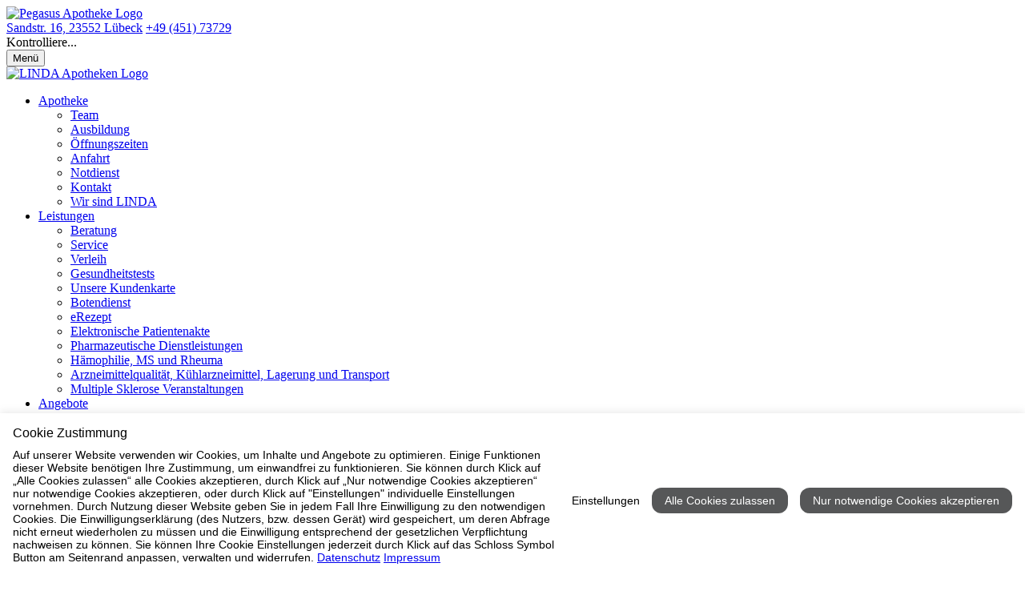

--- FILE ---
content_type: text/html; charset=utf-8
request_url: https://www.pegasus-apotheke-luebeck.de/leistungen/verleih/?CSS=1
body_size: 5060
content:
<!DOCTYPE html>
<html dir="ltr" lang="de">
<head>

<meta charset="utf-8">
<!-- 
	b-cf.de

	This website is powered by TYPO3 - inspiring people to share!
	TYPO3 is a free open source Content Management Framework initially created by Kasper Skaarhoj and licensed under GNU/GPL.
	TYPO3 is copyright 1998-2012 of Kasper Skaarhoj. Extensions are copyright of their respective owners.
	Information and contribution at http://typo3.org/
-->

<base href="https://www.pegasus-apotheke-luebeck.de">


<meta name="generator" content="TYPO3 4.7 CMS">
<meta name="description" content="Pegasus Apotheke in 23552 Lübeck - Ihr Gesundheitsdienstleister in Lübeck">
<meta name="author" content="b-cf.de">
<meta name="keywords" content="Pegasus Apotheke, Apotheke Lübeck, Apotheke 23552, Pegasus Apotheke Lübeck">
<meta name="robots" content="INDEX, FOLLOW">

<link rel="stylesheet" type="text/css" href="/typo3temp/stylesheet_b4ac184068.css?1442268000" media="all">
<link rel="stylesheet" type="text/css" href="https://www.apotool.kiosk.vision/api/4400819/template/css" media="all">



<script src="https://www.apotool.kiosk.vision/assets/vendor/jquery/jquery-3.6.1.min.js" type="text/javascript"></script>

<script src="/typo3temp/javascript_26e79dba8d.js?1380146400" type="text/javascript"></script>


<title>Verleih&nbsp;-&nbsp;Pegasus Apotheke in 23552 Lübeck</title>        <script>
        document.addEventListener('DOMContentLoaded', function() {
            
            const menuItems = document.querySelectorAll('.menu-item');
            menuItems.forEach(function(item) {
                const subMenu = item.querySelector('.sub-menu');
                const link = item.querySelector('.nav-link');
                
                if (subMenu && link) {
                    item.classList.add('has-dropdown');
                    link.classList.add('dropdown-toggle');
                    link.setAttribute('aria-expanded', 'false');
                    link.setAttribute('aria-haspopup', 'true');
                    
                    if (!link.querySelector('.dropdown-icon')) {
                        const icon = document.createElement('span');
                        icon.className = 'dropdown-icon';
                        icon.setAttribute('aria-hidden', 'true');
                        icon.innerHTML = ' <i class="icon-down-chevron" aria-hidden="true"></i>';
                        link.appendChild(icon);
                    }
                }
            });
            
            const dropdownToggles = document.querySelectorAll('.dropdown-toggle');
            
            dropdownToggles.forEach(function(toggle) {
                const parentLi = toggle.closest('.has-dropdown');

                // FOCUS ile aç
                toggle.addEventListener('focus', function() {
                    if (parentLi) {
                        parentLi.classList.add('open');
                        toggle.setAttribute('aria-expanded', 'true');
                    }
                });

                // BLUR ile kapat
                toggle.addEventListener('blur', function() {
                    setTimeout(function () {
                        if (!parentLi.contains(document.activeElement)) {
                            parentLi.classList.remove('open');
                            toggle.setAttribute('aria-expanded', 'false');
                        }
                    }, 100); // kısa gecikme ile odak başka yere geçince kapansın
                });
            });
            
            const subMenuLinks = document.querySelectorAll('.sub-nav-link');
            subMenuLinks.forEach(function(link) {
                link.setAttribute('tabindex', '0');
                
                link.addEventListener('keydown', function(e) {
                    const parentDropdown = this.closest('.has-dropdown');
                    const allSubLinks = parentDropdown.querySelectorAll('.sub-nav-link');
                    const currentIndex = Array.from(allSubLinks).indexOf(this);
                    
                    if (e.key === 'ArrowUp') {
                        e.preventDefault();
                        if (currentIndex > 0) {
                            allSubLinks[currentIndex - 1].focus();
                        } else {
                            const parentToggle = parentDropdown.querySelector('.dropdown-toggle');
                            if (parentToggle) {
                                parentToggle.focus();
                            }
                        }
                    } else if (e.key === 'ArrowDown') {
                        e.preventDefault();
                        if (currentIndex < allSubLinks.length - 1) {
                            allSubLinks[currentIndex + 1].focus();
                        }
                    } else if (e.key === 'Escape') {
                        e.preventDefault();
                        const parentToggle = parentDropdown.querySelector('.dropdown-toggle');
                        parentDropdown.classList.remove('open');
                        if (parentToggle) {
                            parentToggle.setAttribute('aria-expanded', 'false');
                            parentToggle.focus();
                            isFirstClick = true;
                        }
                    }
                });
                
                link.addEventListener('focus', function() {
                    const parentDropdown = this.closest('.has-dropdown');
                    if (parentDropdown) {
                        parentDropdown.classList.add('open');
                        const parentToggle = parentDropdown.querySelector('.dropdown-toggle');
                        if (parentToggle) {
                            parentToggle.setAttribute('aria-expanded', 'true');
                        }
                    }
                });
            });
            
            const allSubMenuLinks = document.querySelectorAll('.sub-nav-link');
            allSubMenuLinks.forEach(function(link) {
                link.setAttribute('tabindex', '0');
            });
            
            document.addEventListener('focusin', function(e) {
                const openDropdowns = document.querySelectorAll('.has-dropdown.open');
                openDropdowns.forEach(function(dropdown) {
                    if (!dropdown.contains(e.target)) {
                        dropdown.classList.remove('open');
                        const toggle = dropdown.querySelector('.dropdown-toggle');
                        if (toggle) {
                            toggle.setAttribute('aria-expanded', 'false');
                            isFirstClick = true;
                        }
                    }
                });
            });
            
            document.addEventListener('click', function(e) {
                if (!e.target.closest('.has-dropdown')) {
                    document.querySelectorAll('.has-dropdown.open').forEach(function(item) {
                        item.classList.remove('open');
                        const toggle = item.querySelector('.dropdown-toggle');
                        if (toggle) {
                            toggle.setAttribute('aria-expanded', 'false');
                            isFirstClick = true;
                        }
                    });
                }
            });
            
            const mobileToggle = document.querySelector('.mobile-menu-toggle');
            if (mobileToggle) {
                mobileToggle.addEventListener('click', function() {
                    const expanded = this.getAttribute('aria-expanded') === 'true';
                    this.setAttribute('aria-expanded', !expanded);
                    document.body.classList.toggle('mobile-menu-open');
                    
                    const navigation = document.querySelector('.navbar-bottom');
                    if (navigation) {
                        navigation.classList.toggle('mobile-open');
                    }
                });
            }
        });
        </script>
		<link rel="apple-touch-icon" sizes="57x57" href="https://www.apotool.kiosk.vision/assets/favico/apple-icon-57x57.png">
		<link rel="apple-touch-icon" sizes="60x60" href="https://www.apotool.kiosk.vision/assets/favico/apple-icon-60x60.png">
		<link rel="apple-touch-icon" sizes="72x72" href="https://www.apotool.kiosk.vision/assets/favico/apple-icon-72x72.png">
		<link rel="apple-touch-icon" sizes="76x76" href="https://www.apotool.kiosk.vision/assets/favico/apple-icon-76x76.png">
		<link rel="apple-touch-icon" sizes="114x114" href="https://www.apotool.kiosk.vision/assets/favico/apple-icon-114x114.png">
		<link rel="apple-touch-icon" sizes="120x120" href="https://www.apotool.kiosk.vision/assets/favico/apple-icon-120x120.png">
		<link rel="apple-touch-icon" sizes="144x144" href="https://www.apotool.kiosk.vision/assets/favico/apple-icon-144x144.png">
		<link rel="apple-touch-icon" sizes="152x152" href="https://www.apotool.kiosk.vision/assets/favico/apple-icon-152x152.png">
		<link rel="apple-touch-icon" sizes="180x180" href="https://www.apotool.kiosk.vision/assets/favico/apple-icon-180x180.png">
		<link rel="icon" type="image/png" sizes="192x192"  href="https://www.apotool.kiosk.vision/assets/favico/android-icon-192x192.png">
		<link rel="icon" type="image/png" sizes="32x32" href="https://www.apotool.kiosk.vision/assets/favico/favicon-32x32.png">
		<link rel="icon" type="image/png" sizes="96x96" href="https://www.apotool.kiosk.vision/assets/favico/favicon-96x96.png">
		<link rel="icon" type="image/png" sizes="16x16" href="https://www.apotool.kiosk.vision/assets/favico/favicon-16x16.png">
		<meta name="msapplication-TileColor" content="#ffffff">
		<meta name="msapplication-TileImage" content="https://www.apotool.kiosk.vision/assets/favico/ms-icon-144x144.png">
		<meta name="theme-color" content="#ffffff"><meta name="viewport" content="width=device-width, initial-scale=1.0" /><script id="cookietrust" src="https://cookietrust.eu/script/a6ee4de20e7d4d91f9a8ed2e71d6020a.js"></script>
</head>
<body class="page92 parent80 layout0 belayout0">

<header>
    <div class="navbar-top">
        <div class="container-xxl">
            <div class="tx-fetchurl-pi1">
		<div class="navbar-main-container">
<div class="logo"><a aria-label="Link zur Startseite der Pegasus Apotheke" class="logo-link" href="https://www.pegasus-apotheke-luebeck.de/index.php?id=1" alt="Pegasus Apotheke Logo" ><img alt="Pegasus Apotheke Logo" src="https://www.apotool.kiosk.vision/files/images/4400819/logo1.png" /></a></div>

<div class="navbar-info"><a class="navbar-info-item" href="https://www.pegasus-apotheke-luebeck.de/apotheke/kontakt"><i aria-hidden="true" class="icon-location"></i><span>Sandstr. 16, 23552 Lübeck</span></a> <a class="navbar-info-item" href="tel:+49 (451) 73729"><i aria-hidden="true" class="icon-phone"></i><span>+49 (451) 73729</span></a>

<div class="opening-hours-dropdown">
<div aria-controls="opening-hours-content" aria-expanded="false" class="opening-hours-toggle" onclick="toggleHours(this)" onkeydown="if(event.key==='Enter'||event.key===' '){ toggleHours(this); }" role="button" tabindex="0"><i aria-hidden="true" class="icon-time"></i> <span id="current-status">Kontrolliere...</span> <span aria-hidden="true" class="chevron"></span></div>

<div class="opening-hours-content" hidden="" id="opening-hours-content">
<dl class="opening-hours-list" id="opening-hours-list">
</dl>

<div class="mt-3 w-100" id="notdienst-link" style="display: none;"><a class="btn btn-red" href="https://www.pegasus-apotheke-luebeck.de/apotheke/notdienst">Zum Notdienstkalender</a></div>
</div>
</div>
<button aria-controls="main-navigation" aria-expanded="false" aria-label="Menü öffnen/schließen" class="mobile-menu-toggle"><span aria-hidden="true" class="hamburger-icon"><span></span><span></span><span></span></span><span class="menu-text">Men&uuml;</span></button>

<div class="linda-logo"><a aria-label="LINDA Apotheken Logo - Link zur Homepage." class="linda-logo-link" href="https://www.linda.de/?mtm_campaign=apo-hp&amp;mtm_kwd=linda-logo-header" target="_blank"><img alt="LINDA Apotheken Logo" src="https://www.apotool.kiosk.vision/files/images/linda.png" /></a></div>
</div>
</div>

	</div>
	
        </div>
    </div>
    <div class="sidebar-overlay" onclick="closeSidebar()"></div>
    <nav class="navbar-bottom" id="mainNavbar">
        <div class="sidebar-header" style="display: none;">
            <h5 class="mb-0">Menü</h5>
            <button class="sidebar-close" onclick="closeSidebar()" aria-label="Seitenmenü schließen">
                <i class="icon-close" aria-hidden="true"></i>
            </button>
        </div>
        <div class="container-xxl">
            <div id="nav" class="menu">
                <nav class="main-navigation" role="navigation" aria-label="Hauptmenü"><ul class="nav-menu" role="menubar"><li class="menu-item" role="none"><a href="/apotheke/?CSS=1"  class="nav-link" role="menuitem">Apotheke</a><ul class="sub-menu dropdown-menu" role="menu" aria-label="Untermenü"><li class="sub-menu-item" role="none"><a href="/apotheke/team/?CSS=1" onfocus="blurLink(this);"  class="sub-nav-link" role="menuitem" tabindex="-1">Team</a></li><li class="sub-menu-item" role="none"><a href="/apotheke/ausbildung/?CSS=1" onfocus="blurLink(this);"  class="sub-nav-link" role="menuitem" tabindex="-1">Ausbildung</a></li><li class="sub-menu-item" role="none"><a href="/apotheke/oeffnungszeiten/?CSS=1" onfocus="blurLink(this);"  class="sub-nav-link" role="menuitem" tabindex="-1">Öffnungszeiten</a></li><li class="sub-menu-item" role="none"><a href="/apotheke/anfahrt/?CSS=1" onfocus="blurLink(this);"  class="sub-nav-link" role="menuitem" tabindex="-1">Anfahrt</a></li><li class="sub-menu-item" role="none"><a href="/apotheke/notdienst/?CSS=1" onfocus="blurLink(this);"  class="sub-nav-link" role="menuitem" tabindex="-1">Notdienst</a></li><li class="sub-menu-item" role="none"><a href="/apotheke/kontakt/?CSS=1" onfocus="blurLink(this);"  class="sub-nav-link" role="menuitem" tabindex="-1">Kontakt</a></li><li class="sub-menu-item" role="none"><a href="/apotheke/wir-sind-linda/?CSS=1" onfocus="blurLink(this);"  class="sub-nav-link" role="menuitem" tabindex="-1">Wir sind LINDA</a></li></ul></li><li class="menu-item" role="none"><a href="/leistungen/?CSS=1"  class="nav-link" role="menuitem">Leistungen</a><ul class="sub-menu dropdown-menu" role="menu" aria-label="Untermenü"><li class="sub-menu-item" role="none"><a href="/leistungen/beratung/?CSS=1" onfocus="blurLink(this);"  class="sub-nav-link" role="menuitem" tabindex="-1">Beratung</a></li><li class="sub-menu-item" role="none"><a href="/leistungen/service/?CSS=1" onfocus="blurLink(this);"  class="sub-nav-link" role="menuitem" tabindex="-1">Service</a></li><li class="sub-menu-item" role="none"><a href="/leistungen/verleih/?CSS=1" onfocus="blurLink(this);"  class="sub-nav-link" role="menuitem" tabindex="-1">Verleih</a></li><li class="sub-menu-item" role="none"><a href="/leistungen/gesundheitstests/?CSS=1" onfocus="blurLink(this);"  class="sub-nav-link" role="menuitem" tabindex="-1">Gesundheitstests</a></li><li class="sub-menu-item" role="none"><a href="/leistungen/unsere-kundenkarte/?CSS=1" onfocus="blurLink(this);"  class="sub-nav-link" role="menuitem" tabindex="-1">Unsere Kundenkarte</a></li><li class="sub-menu-item" role="none"><a href="/leistungen/botendienst/?CSS=1" onfocus="blurLink(this);"  class="sub-nav-link" role="menuitem" tabindex="-1">Botendienst</a></li><li class="sub-menu-item" role="none"><a href="/leistungen/erezept/?CSS=1" target="_blank" onfocus="blurLink(this);"  class="sub-nav-link" role="menuitem" tabindex="-1">eRezept</a></li><li class="sub-menu-item" role="none"><a href="/leistungen/elektronische-patientenakte/?CSS=1" onfocus="blurLink(this);"  class="sub-nav-link" role="menuitem" tabindex="-1">Elektronische Patientenakte</a></li><li class="sub-menu-item" role="none"><a href="/leistungen/pharmazeutische-dienstleistungen/?CSS=1" onfocus="blurLink(this);"  class="sub-nav-link" role="menuitem" tabindex="-1">Pharmazeutische Dienstleistungen</a></li><li class="sub-menu-item" role="none"><a href="/leistungen/haemophilie-ms-und-rheuma/?CSS=1" onfocus="blurLink(this);"  class="sub-nav-link" role="menuitem" tabindex="-1">Hämophilie, MS und Rheuma</a></li><li class="sub-menu-item" role="none"><a href="/leistungen/arzneimittelqualitaet-kuehlarzneimittel-lagerung-und-transport/?CSS=1" onfocus="blurLink(this);"  class="sub-nav-link" role="menuitem" tabindex="-1">Arzneimittelqualität, Kühlarzneimittel, Lagerung und Transport</a></li><li class="sub-menu-item" role="none"><a href="/leistungen/multiple-sklerose-veranstaltungen/?CSS=1" onfocus="blurLink(this);"  class="sub-nav-link" role="menuitem" tabindex="-1">Multiple Sklerose Veranstaltungen</a></li></ul></li><li class="menu-item" role="none"><a href="/angebote/?CSS=1"  class="nav-link" role="menuitem">Angebote</a><ul class="sub-menu dropdown-menu" role="menu" aria-label="Untermenü"><li class="sub-menu-item" role="none"><a href="/angebote/produkt-des-monats/?CSS=1" onfocus="blurLink(this);"  class="sub-nav-link" role="menuitem" tabindex="-1">Produkt des Monats</a></li><li class="sub-menu-item" role="none"><a href="/angebote/linda-gewinnspiel/?CSS=1" target="_blank" onfocus="blurLink(this);"  class="sub-nav-link" role="menuitem" tabindex="-1">LINDA Gewinnspiel</a></li><li class="sub-menu-item" role="none"><a href="/angebote/linda-aktion/?CSS=1" onfocus="blurLink(this);"  class="sub-nav-link" role="menuitem" tabindex="-1">LINDA Aktion</a></li><li class="sub-menu-item" role="none"><a href="/angebote/gesundheitsthemen/?CSS=1" target="_blank" onfocus="blurLink(this);"  class="sub-nav-link" role="menuitem" tabindex="-1">Gesundheitsthemen</a></li><li class="sub-menu-item" role="none"><a href="/angebote/linda-coupons/?CSS=1" target="_blank" onfocus="blurLink(this);"  class="sub-nav-link" role="menuitem" tabindex="-1">LINDA Coupons</a></li><li class="sub-menu-item" role="none"><a href="/angebote/lindani-coupons/?CSS=1" target="_blank" onfocus="blurLink(this);"  class="sub-nav-link" role="menuitem" tabindex="-1">LINDANI Coupons</a></li><li class="sub-menu-item" role="none"><a href="/angebote/linda-medien/?CSS=1" onfocus="blurLink(this);"  class="sub-nav-link" role="menuitem" tabindex="-1">LINDA Medien</a></li><li class="sub-menu-item" role="none"><a href="/angebote/gesundheitstelefon/?CSS=1" target="_blank" onfocus="blurLink(this);"  class="sub-nav-link" role="menuitem" tabindex="-1">Gesundheitstelefon</a></li></ul></li><li class="menu-item" role="none"><a href="/vorbestellung/?CSS=1"  class="nav-link" role="menuitem">Medikamente vorbestellen</a></li></ul></nav>
            </div>
        </div>
    </nav>
</header>
<div class="container-xxl">
	<div id="main" class="wrapper">
		<div class="tx-fetchurl-pi1">
		 <h1>Verleih</h1> <div class="content-text">
<p>Bei uns k&ouml;nnen Sie Ger&auml;te ausleihen, die f&uuml;r Sie unverzichtbar, aber teuer in der Anschaffung sind. Sprechen Sie uns an, wir beraten Sie gern.</p>
</div><div class="accordion" id="accordion"><div class="accordion-item">
                                                    <h2 class="accordion-header">
                                                      <button class="accordion-button collapsed" type="button" data-bs-toggle="collapse" data-bs-target="#collapse1" aria-expanded="false" aria-controls="collapse1">
                                                        Babywaagen
                                                      </button>
                                                    </h2>
                                                    <div id="collapse1" class="accordion-collapse collapse" data-bs-parent="#accordion">
                                                      <div class="accordion-body">
                                                        In den ersten Lebensmonaten ist es wichtig, das Gewicht des Neugeborenen zu kontrollieren. Wir verleihen Ihnen gerne - gegen eine geringe Geb&uuml;hr - (elektrische) Babywaagen. Besonders stillende M&uuml;tter k&ouml;nnen mit Hilfe der Babywaage &uuml;berpr&uuml;fen, ob ihr Nachwuchs gen&uuml;gend getrunken hat. Nat&uuml;rlich bieten wir Ihnen Babywaagen auch zum Kauf an.
                                                      </div>
                                                    </div>
                                                  </div><div class="accordion-item">
                                                    <h2 class="accordion-header">
                                                      <button class="accordion-button collapsed" type="button" data-bs-toggle="collapse" data-bs-target="#collapse2" aria-expanded="false" aria-controls="collapse2">
                                                        Elektrische Milchpumpen
                                                      </button>
                                                    </h2>
                                                    <div id="collapse2" class="accordion-collapse collapse" data-bs-parent="#accordion">
                                                      <div class="accordion-body">
                                                        Ein neuer Erdenb&uuml;rger ist da! Herzlichen Gl&uuml;ckwunsch zum Baby!<br />
Eines der sch&ouml;nsten Erlebnisse f&uuml;r Mutter und Kind ist das Stillen. Von Anfang an erlebt der S&auml;ugling durch den innigen Kontakt Liebe, W&auml;rme und Geborgenheit. Das Stillen bietet dem Baby die nat&uuml;rlichste und ges&uuml;ndeste Form der Ern&auml;hrung, da alle wichtigen N&auml;hr- und Schutzstoffe in der Muttermilch enthalten sind. Die Natur hat gut vorgesorgt, trotzdem treten gelegentlich Probleme beim Stillen auf, die jedoch kein Grund zur Sorge sein sollten. Milchpumpen sind bei den folgenden Schwierigkeiten ideale Hilfsmittel: Wenn Sie bei vollen Br&uuml;sten etwas Milch ausstreichen wollen und Ihnen das von Hand nur schwer gelingt, wenn empfindliche bzw. wunde Brustwarzen oder der Milchspendereflex vorbereitet werden sollen und wenn die Milchproduktion angeregt werden muss, falls das kindliche Saugen nicht ausreicht. Um gelegentlich etwas Milch aus der &uuml;bervollen Brust abzupumpen, reicht das von Hand betriebene Modell aus, das Sie bei uns kaufen k&ouml;nnen. Wenn Mutter und Kind einmal kr&auml;ftigere Unterst&uuml;tzung brauchen, bieten wir Ihnen Milchpumpen gegen Geb&uuml;hr zur Ausleihe an. Unsere elektrischen Intervallmilchpumpen sind die ideale Hilfe bei verminderter oder vermehrter Milchbildung, Milchstauungen, empfindlichen oder wunden Brustwarzen und kurzfristiger Trennung von Mutter und Kind. Sie sind ideal f&uuml;r die Anwendung im Krankenhaus, zu Hause, unterwegs oder am Arbeitsplatz. Der Saugrhythmus entspricht genau dem des Babys. Die regulierbare Saugst&auml;rke gew&auml;hrleistet zudem ein sanftes, wirkungsvolles Abpumpen der Muttermilch. Unsere Milchpumpen erf&uuml;llen h&ouml;chste Hygieneanspr&uuml;che. Teile, welche mit der Milch in Kontakt kommen, sind autoklavierbar, sp&uuml;lmaschinenfest und auskochbar. Eine Verordnung &uuml;ber die Verleihung der Pumpen bzw. des notwendigen Zubeh&ouml;rs ist m&ouml;glich. Bitte besprechen Sie diese M&ouml;glichkeit mit Ihrem behandelnden Arzt.<br />
&nbsp;
                                                      </div>
                                                    </div>
                                                  </div></div>
	</div>
	
	</div>
</div>
<div class="footer">
    <div class="container-xxl">
    	<div class="footer-inner">
    		<ul class="footer-nav"><li><a href="/seitenuebersicht/?CSS=1" onfocus="blurLink(this);"  class="footer-link">Seitenübersicht</a></li><li><a href="/apotheke/kontakt/?CSS=1" onfocus="blurLink(this);"  class="footer-link">Kontakt</a></li><li><a href="/impressum/?CSS=1" onfocus="blurLink(this);"  class="footer-link">Impressum</a></li><li><a href="/datenschutz/?CSS=1" onfocus="blurLink(this);"  class="footer-link">Datenschutz</a></li><li><a href="/barrierefreiheit/?CSS=1" onfocus="blurLink(this);"  class="footer-link">Barrierefreiheit</a></li></ul>
    		<div class="copyright">
    			© 2026 Pegasus Apotheke
    		</div>
    	</div>
    </div>
</div>
<div class="tx-fetchurl-pi1">
		
	</div>

<script src="https://www.apotool.kiosk.vision/api/4400819/template/js" type="text/javascript"></script>


</body>
</html>

--- FILE ---
content_type: text/javascript; charset=UTF-8
request_url: https://cookietrust.eu/script/a6ee4de20e7d4d91f9a8ed2e71d6020a.js
body_size: 14560
content:
var cookieTrust = {
    setCookie: function(name, value, days) {
        if (days) {
            var date = new Date();
            date.setTime(date.getTime() + (days * 24 * 60 * 60 * 1000));
            var expires = "; expires=" + date.toGMTString();
        } else var expires = "";
        var cliCookie = name + "=" + value + expires + "; path=/; SameSite=None; Secure";
        document.cookie = cliCookie;
    },
    unblock: function() {
        if (navigator.doNotTrack == 1) {
            return;
        }
        var ctconsent = (getCategoryCookie("ct_consent")) ? getCategoryCookie("ct_consent") : 'no';
        categoryScripts.forEach(function(item) {
            if (ctconsent == 'yes' && (getCategoryCookie("ct_" + item.name) == 'yes')) {
                Array.prototype.push.apply(ct_WHITELIST, item.list);
                Array.prototype.push.apply(patterns.whitelist, item.list);
            }
        });
        if (backupRemovedScripts.blacklisted && backupRemovedScripts.blacklisted.length < 1) {
            observer.disconnect();
        }
        observer.disconnect();
        let indexOffset = 0;
        _toConsumableArray(backupRemovedScripts.blacklisted).forEach(function(script, index) {
            if (script.src) {
                if (isOnWhitelist(script.src)) {
                    if (script.type == 'javascript/blocked') {
                        window.TYPE_ATTRIBUTE = 'text/javascript';
                        script.type = 'text/javascript';
                        const scriptNode = document.createElement('script');
                        scriptNode.src = script.src;
                        scriptNode.type = 'text/javascript';
                        document.head.appendChild(scriptNode);
                        backupRemovedScripts.blacklisted.splice(index - indexOffset, 1);
                        indexOffset++;
                    } else {
                        var frames = document.getElementsByClassName("wt-cli-iframe-placeholder");
                        for (var i = 0; i < frames.length; i++) {
                            if (script.src == frames.item(i).getAttribute('data-src')) {
                                if (isOnWhitelist(script.src)) {
                                    var iframe = document.createElement('iframe');
                                    var width = frames.item(i).offsetWidth;
                                    var height = frames.item(i).offsetHeight;
                                    iframe.src = script.src;
                                    iframe.width = width;
                                    iframe.height = height;
                                    frames.item(i).insertAdjacentHTML("beforebegin", iframe);
                                    frames.item(i).parentNode.removeChild(frames.item(i));
                                }
                            }
                        }
                    }
                }
            }
        });
    }
};

start();

function start() {
    };

function randomString(length) {
    var chars = '0123456789ABCDEFGHIJKLMNOPQRSTUVWXYZabcdefghiklmnopqrstuvwxyz'.split('');
    if (!length) {
        length = Math.floor(Math.random() * chars.length);
    }
    var str = '';
    for (var i = 0; i < length; i++) {
        str += chars[Math.floor(Math.random() * chars.length)];
    }
    return str;
}

var cliConfig = {
    "options": {
        "consentType": "explicit",
        "consentBarType": "standard",
        "showCategoryDirectly": false,
        "geoTarget": false,
        "template": {
            "detailType": "sticky",
            "css": ".ct-consent-bar,.ct-consent-bar *,.ct-consent-bar-trigger,.ct-consent-bar-trigger *,.ct-modal,.ct-modal *{box-sizing:border-box;  font-size:14px;}.ct-consent-bar :focus,.ct-consent-bar-trigger :focus,.ct-modal :focus{outline:0}.ct-consent-bar-trigger{position:fixed;right:30px;padding:2px 5px;cursor:pointer;animation:slide-up .4s ease;z-index:9997}.ct-consent-bar{font-family: -apple-system, BlinkMacSystemFont, 'Segoe UI', Roboto, Helvetica, Arial, sans-serif, 'Apple Color Emoji', 'Segoe UI Emoji', 'Segoe UI Symbol';position:fixed;z-index:9997;font-size:14px}.ct-consent-bar .ct-banner-title{margin-top:0;margin-bottom:12px;font-weight:500}.ct-consent-bar p{margin-bottom:0;margin-top:0}.ct-detail-wrapper{margin-top:15px}.ct-btn{cursor:pointer;display:inline-block;text-align:center;white-space:nowrap;vertical-align:middle;-webkit-user-select:none;-moz-user-select:none;-ms-user-select:none;user-select:none;border:1px solid transparent;transition:all .15s ease-in-out;margin:0;min-height:auto;font-weight:400}.ct-btn-custom-accept{font-weight:600;float:right}.ct-consent-bar .ct-btn{font-family: -apple-system, BlinkMacSystemFont, 'Segoe UI', Roboto, Helvetica, Arial, sans-serif, 'Apple Color Emoji', 'Segoe UI Emoji', 'Segoe UI Symbol'; margin-right:15px;border:1px solid;font-size:14px; border:none; margin-bottom: 15px;}.ct-btn-settings{background-color: transparent !important; color: #000000 !important; font-weight: 500; padding: 0 !important;}.ct-button-wrapper .ct-btn:last-child{margin-right:0}.ct-btn-readMore{cursor:pointer;text-decoration:underline;margin-left:3px}.ct-category-direct{display:-ms-flexbox;display:flex;-ms-flex-wrap:wrap;flex-wrap:wrap;padding-top:15px;margin-top:15px;border-top:1px solid #d4d8df}.ct-category-direct .ct-btn-custom-accept{margin:0 0 0 auto}.ct-category-direct-item{display:-ms-flexbox;display:flex;-webkit-box-align:center;-ms-flex-align:center;align-items:center;margin-right:32px;margin-bottom:15px}.ct-category-direct-item:last-child{margin-right:0}.ct-category-direct-item .ct-switch{margin-left:0}.ct-category-direct-item .ct-category-direct-name{margin-left:10px;font-weight:600}.ct-category-direct+.ct-detail-wrapper{margin-top:10px}.ct-container-fluid{padding-right:15px;padding-left:15px;margin-right:auto;margin-left:auto}.ct-row{display:-ms-flexbox;display:flex;-ms-flex-wrap:wrap;flex-wrap:wrap;margin-right:-15px;margin-left:-15px}.ct-align-items-stretch{-ms-flex-align:stretch;align-items:stretch}.ct-d-flex{display:-ms-flexbox;display:flex}.ct-px-0{padding-left:0;padding-right:0}.ct-table-wrapper{width:100%;max-width:100%;overflow:auto}.ct-cookie-audit-table{border-collapse:collapse;width:100%;margin-top:10px}.ct-cookie-audit-table th{background-color:#efefef;border:1px solid #cbced6}.ct-cookie-audit-table td{border:1px solid #d5d8df}.ct-cookie-audit-table td,.ct-cookie-audit-table th{text-align:left;padding:10px;color:#000;word-break:normal}.ct-consent-bar{padding:15px;width:100%;box-shadow:0 -1px 10px 0 rgba(172,171,171,.3)}.ct-consent-title{margin-top:0;margin-bottom:10px;font-size:16px;font-weight:500;}.ct-content-wrapper{display:-webkit-box;display:-moz-box;display:-ms-flexbox;display:-webkit-flex;display:flex;justify-content:space-between;-webkit-box-align:center;-moz-box-align:center;-ms-flex-align:center;-webkit-align-items:center;align-items:center}.ct-consent-bar p{font-weight:400}.ct-bar-text a,.ct-bar-text a:hover{font-family: -apple-system, BlinkMacSystemFont, 'Segoe UI', Roboto, Helvetica, Arial, sans-serif, 'Apple Color Emoji', 'Segoe UI Emoji', 'Segoe UI Symbol';font-size:14px;font-weight:500}.ct-button-wrapper{margin-left:20px;display:-webkit-box;display:-moz-box;display:-ms-flexbox;display:-webkit-flex;display:flex;-webkit-box-align:center;-moz-box-align:center;-ms-flex-align:center;-webkit-align-items:center;align-items:center;flex-wrap:nowrap}@media (max-width:991px){.ct-button-wrapper,.ct-consent-bar,.ct-consent-bar p,.ct-content-wrapper{display:block}.ct-button-wrapper{margin-left:0;margin-top:20px}}.ct-btn{font-weight:500;padding:.5rem 1rem}@media (min-width:992px){.ct-consent-bar .ct-btn-reject{margin-right:85px}}.ct-col-4{-ms-flex:0 0 33.333333%;flex:0 0 33.333333%;max-width:33.333333%}.ct-col-8{-ms-flex:0 0 66.666667%;flex:0 0 66.666667%;max-width:66.666667%}.ct-btn-readMore{cursor:pointer;text-decoration:underline;margin-left:3px}.ct-modal-open{overflow:hidden}.ct-modal-open .ct-modal{overflow-x:hidden;overflow-y:auto}.ct-modal.ct-fade .ct-modal-dialog{transition:-webkit-transform .3s ease-out;transition:transform .3s ease-out;transition:transform .3s ease-out,-webkit-transform .3s ease-out;-webkit-transform:translate(0,-25%);transform:translate(0,-25%)}.ct-modal.ct-show .ct-modal-dialog{-webkit-transform:translate(0,0);transform:translate(0,0)}.ct-modal-backdrop{position:fixed;top:0;right:0;bottom:0;left:0;z-index:9998;background-color:rgba(10,10,10,.22);display:none}.ct-modal-backdrop.ct-fade{opacity:0}.ct-modal-backdrop.ct-show{opacity:1;display:block}.ct-modal{position:fixed;top:0;right:0;bottom:0;left:0;z-index:99999;display:none;overflow:hidden;outline:0;min-height:calc(100% - (.5rem * 2))}.ct-modal.ct-show{display:-ms-flexbox;display:flex;-ms-flex-align:center;align-items:center}.ct-modal a{text-decoration:none}.ct-modal .ct-modal-dialog{position:relative;max-width:calc(100% - 16px);width:calc(100% - 16px);margin:.5rem;pointer-events:none;font-weight:400;color:#212529;text-align:left;display:-ms-flexbox;display:flex;-ms-flex-align:center;align-items:center;box-shadow:0 10px 20px 0 rgba(0,0,0,.17);-webkit-box-shadow:0 10px 20px 0 rgba(0,0,0,.17)}@media (min-width:576px){.ct-modal .ct-modal-dialog{max-width:500px;width:500px;margin:1.75rem auto}.ct-modal{min-height:calc(100% - (1.75rem * 2))}}@media (min-width:992px){.ct-modal .ct-modal-dialog{max-width:900px;width:900px}}.ct-modal-content{display:-ms-flexbox;display:flex;-ms-flex-direction:column;flex-direction:column;width:100%;pointer-events:auto;background-clip:padding-box;border:0;overflow:hidden;outline:0;margin:30px}.ct-modal .ct-row{margin:0 -15px}.ct-modal .ct-modal-close{z-index:1;padding:0;background-color:transparent;border:0;-webkit-appearance:none;color:#9a9a9a;cursor:pointer;min-height:auto;position:absolute;top:12px;right:20px}.ct-modal .ct-close:focus{outline:0}.ct-switch-wrapper{margin-top:30px;padding-top:22px;border-top:1px solid #f3f4f8;display:-ms-flexbox;display:flex;align-items:center;-webkit-align-items:center;justify-content:space-between;height:90px}.ct-switch{position:relative;min-height:13px;padding-left:25px;margin-left:10px;margin-bottom:0;display:inline-block}.ct-switch input[type=checkbox]{display:none!important}.ct-switch .ct-slider{background-color:#e3e1e8;height:13px;width:25px;bottom:0;cursor:pointer;left:0;position:absolute;right:0;transition:.4s}.ct-switch .ct-slider:before{background-color:#fff;bottom:2px;content:'';height:9px;left:2px;position:absolute;transition:.4s;width:9px}.ct-switch input:checked+.ct-slider{background-color:#09b439}.ct-switch input:disabled+.ct-slider{cursor:initial}.ct-switch input:checked+.ct-slider:before{transform:translateX(12px)}@media (max-width:767px){.ct-tab-content{padding-left:15px}}.ct-fade{transition:opacity .15s linear}.ct-tab{border-radius:6px;border:1px solid #efefef;display:-ms-flexbox;display:flex;overflow:hidden}.ct-tab-menu{flex:0 0 25%;max-width:25%}@media (max-width:991px){.ct-tab-menu{flex:0 0 40%;max-width:40%}}.ct-tab-content{flex:0 0 75%;max-width:75%;background:0 0;padding:0 20px 0}@media (max-width:991px){.ct-tab-content{flex:0 0 60%;max-width:60%}}@media (max-width:767px){.ct-tab-content{padding:15px}}.ct-tab-content .sr-only{position: absolute;width: 1px;height: 1px;padding: 0;margin: -1px;overflow: hidden;clip: rect(0, 0, 0, 0);white-space: nowrap;border:0;}.ct-switch-label {display: none;margin-right: 8px;font-weight: normal;cursor: pointer;}.ct-switch-label.visually-hidden {position: absolute;width: 1px;height: 1px;padding: 0;margin: -1px;overflow: hidden;clip: rect(0, 0, 0, 0);white-space: nowrap;border: 0;}.ct-tab-content .ct-tab-content-item{width:100%}.ct-tab-content .ct-tab-content-item:not(.ct-tab-content-active){display:none}.ct-fade{transition:opacity .15s linear}.ct-tab-item{padding:.5rem 1.5rem;cursor:pointer;font-weight:400;border-bottom:1px solid;overflow:hidden;text-overflow:ellipsis;white-space:nowrap}@media (max-width:767px){.ct-tab-item{padding:.75rem .75rem}}.ct-tab-item-active{cursor:initial;border-right:0}.ct-tab-content .ct-tab-desc{height:210px;max-height:210px;overflow-y:auto;overflow-x:hidden;-webkit-overflow-scrolling:touch;padding:15px 0}.ct-tab-title{margin-top:0;margin-bottom:11px;font-weight:700;display:flex;align-items:center}.ct-modal .ct-powered-link{background:#efefef;padding:13px 32px;color:#a1a1a1;font-weight:500}.ct-modal .ct-powered-link a{font-weight:700;color:#a1a1a1}.p10{padding:10px;height:212px;max-height:212px;overflow-y:auto;overflow-x:hidden;-webkit-overflow-scrolling:touch;border:1px solid #efefef;border-radius:6px}.tab-menu{margin-bottom:1rem;border-bottom:1px solid #efefef;display:-ms-flexbox;display:flex;-ms-flex-wrap:wrap;flex-wrap:wrap;padding-left:0;margin-bottom:0;list-style:none}.tab-menu li{border:1px solid transparent;border-top-left-radius:6px;border-top-right-radius:6px;padding:8px 15px;margin-bottom:-1px;font-weight:500}.tab-menu li.tab-menu-item-active{color:#495057;background-color:#fff;border-color:#efefef #efefef #fff}.tab-content{display:none;padding:15px}.tab-menu-content-active{display:block}.accept-button{display:inline-block;text-align:right}.poweredby{float:left;display:flex;align-items:center;}#ct-footer{margin:10px 0}.ct-btn-privacy{margin-top:15px; padding: 0;}.ct-modal-close{font-weight:700}.ctt-tab-menu{margin-bottom:1rem;border-bottom:1px solid #efefef;display:-ms-flexbox;display:flex;-ms-flex-wrap:wrap;flex-wrap:wrap;padding-left:0;margin-bottom:0;list-style:none}.ctt-tab-menu li{border:1px solid transparent;border-top-left-radius:6px;border-top-right-radius:6px;padding:8px 15px;margin-bottom:-1px;font-weight:500;margin-left:0}.ctt-tab-menu li.ctt-tab-menu-item-active{color:#495057;background-color:#fff;border-color:#efefef #efefef #fff}.ctt-tab-content{display:none;padding:15px}.ctt-tab-menu-content-active{display:block}.ct-consent-bar .ct-consent-bar-close{z-index:1;padding:0;background-color:transparent;border:0;-webkit-appearance:none;cursor:pointer;min-height:auto;position:absolute;top:12px;right:20px;font-weight:700}.poweredby a{vertical-align: -webkit-baseline-middle;}.ct-consent-bar, .ct-modal-dialog{ background-color: rgb(255, 255, 255); color: rgb(0, 0, 0); border-width: 1px; border-style: solid; border-color: rgb(255, 255, 255) } .ct-modal .ct-modal-close {color: rgb(0, 0, 0);}.ctt-tab-menu {border-color:rgb(239, 239, 239)} .ctt-tab-menu li.ctt-tab-menu-item-active{color: rgb(73, 80, 87); background-color: rgb(255, 255, 255); border-color:rgb(239, 239, 239) rgb(239, 239, 239) rgb(255, 255, 255);}.ctt-tab-container { background-color: rgb(255, 255, 255); border: 1px solid rgb(239, 239, 239); border-top: none; color: rgb(73, 80, 87); }.ct-tab, .p10 { border-color: rgb(239, 239, 239) } .ct-tab-item { border-color: rgb(239, 239, 239); }.ct-category-direct{border-color: rgb(239, 239, 239)}.ct-cookie-audit-table td, .ct-cookie-audit-table th{ background-color: rgb(255, 255, 255); color: rgb(0, 0, 0); border-color: rgb(225, 225, 225)}.ct-btn-accept{background-color: rgb(86, 87, 88); border-color:rgb(86, 87, 88) !important; color: rgb(255, 255, 255); border-radius: 12px;}.ct-btn-reject{background-color: rgb(86, 87, 88); border-color:rgb(86, 87, 88) !important; color: rgb(255, 255, 255);border-radius: 12px;}.ct-btn-settings{background-color: rgba(255, 255, 255, 0); border-color:rgba(255, 255, 255, 0) !important; color: rgb(127, 127, 127);border-radius: 12px;}.ct-btn-custom-accept{background-color: rgb(86, 87, 88); border-color:rgb(86, 87, 88) !important; color: rgb(255, 255, 255);border-radius: 12px;}.ct-btn-privacy, .ct-btn-privacy:hover, .ct-btn-privacy:active, .ct-btn-privacy:visited {background-color: transparent; border-color:transparent !important; color: rgb(0, 0, 0) !important; text-decoration: none;}.ct-tab-menu{ background-color: rgb(237, 237, 237); color: rgb(0, 0, 0); } .ct-cookie-audit-table th { background-color: rgb(237, 237, 237); color: rgb(0, 0, 0); border-color: rgb(225, 225, 225) }.ct-tab-content{ background-color: rgb(255, 255, 255); color: rgb(0, 0, 0) }.ct-tab-item-active{ background-color: rgb(255, 255, 255); color: rgb(0, 0, 0);border-color: rgb(255, 255, 255)  }.ct-btn-readMore{color: rgb(127, 127, 127);}.ct-modal.ct-show{ background-color: rgba(0, 0, 0, 0.5); }"
        },
        "customCss": "",
        "position": "bottom",
        "content": {"title":{en:"Cookie consent",de:"Cookie Zustimmung",tr:"\u00c7erez Onay\u0131"},"description":{en:"We use cookies on our website to optimize content and offers. Some functions of this website require your consent in order to function properly. You can accept all cookies by clicking on \"Accept all Cookies\", only accept necessary cookies by clicking on \"Necessary Cookies Only\", or make individual settings by clicking on \"Settings\". By using this website, you give your consent to the necessary cookies in any case. You can change your cookie settings at any time by clicking on the lock symbol button on the side of the page.",de:"Auf unserer Website verwenden wir Cookies, um Inhalte und Angebote zu optimieren. Einige Funktionen dieser Website ben\u00f6tigen Ihre Zustimmung, um einwandfrei zu funktionieren. Sie k\u00f6nnen durch Klick auf \u201eAlle Cookies zulassen\u201c alle Cookies akzeptieren, durch Klick auf \u201eNur notwendige Cookies akzeptieren\u201c nur notwendige Cookies akzeptieren, oder durch Klick auf \"Einstellungen\" individuelle Einstellungen vornehmen. Durch Nutzung dieser Website geben Sie in jedem Fall Ihre Einwilligung zu den notwendigen Cookies. Die Einwilligungserkl\u00e4rung (des Nutzers, bzw. dessen Ger\u00e4t) wird gespeichert, um deren Abfrage nicht erneut wiederholen zu m\u00fcssen und die Einwilligung entsprechend der gesetzlichen Verpflichtung nachweisen zu k\u00f6nnen. Sie k\u00f6nnen Ihre Cookie Einstellungen jederzeit durch Klick auf das Schloss Symbol Button am Seitenrand anpassen, verwalten und widerrufen. ",tr:"\u0130\u00e7eri\u011fi ve reklamlar\u0131 ki\u015fiselle\u015ftirmek, sosyal medya \u00f6zellikleri sunmak ve trafi\u011fi analiz etmek i\u00e7in \u00e7erezler kullan\u0131yoruz. Sitemizi kullan\u0131m\u0131n\u0131zla ilgili bilgileri ayr\u0131ca sosyal medya, reklamc\u0131l\u0131k ve analiz i\u015f ortaklar\u0131m\u0131zla payla\u015fabiliriz. \u0130\u015f ortaklar\u0131m\u0131z, bu bilgileri kendilerine sa\u011flad\u0131\u011f\u0131n\u0131z veya hizmetlerini kullan\u0131rken toplad\u0131klar\u0131 di\u011fer bilgilerle birle\u015ftirebilir. Web sitemizi kullanmaya devam ederseniz \u00e7erezlerimizi kabul edersiniz."},"button_save":{en:"Save",de:"Speichern",tr:"Kabul Ediyorum"},"button_custom_accept":{en:"Save",de:"Speichern",tr:"Kaydet"},"notice_toggler":{en:"Privacy Details",de:"Details zum Datenschutz",tr:"\u00c7erez Ayarlar\u0131"},"tab_cookies":{en:"Cookie Preferences",de:"Cookie-Einstellungen",tr:"\u00c7erezler"},"tab_privacy_policy":{"title":{en:"Privacy Policy",de:"Datenschutz",tr:"Gizlilik Politikas\u0131"},"description":{en:"You can see more information in our privacy policy.",de:"N\u00e4here Hinweise erhalten Sie in unserer Datenschutzerkl\u00e4rung.",tr:"Gizlilik s\u00f6zle\u015fmesi sayfas\u0131m\u0131zda daha fazla bilgi bulabilirsiniz."},"link":"https:\/\/www.pegasus-apotheke-luebeck.de\/datenschutz\/"},"buttons":{"accept":{en:"Accept All Cookies",de:"Alle Cookies zulassen",tr:"T\u00fcm \u00c7erezleri Onayla"},"reject":{en:"Accept Only Necessary Cookies",de:"Nur notwendige Cookies akzeptieren",tr:"Sadece Gerekli \u00c7erezleri Onayla"},"settings":{en:"Preferences",de:"Einstellungen",tr:"Tercihler"},"read_more":{en:"read more",de:"noch mehr",tr:"daha fazla g\u00f6ster"}},"links":{"privacy":{"title":{en:"Privacy Policy",de:"Datenschutz",tr:"Gizlilik Politikas\u0131"},"link":"https:\/\/www.pegasus-apotheke-luebeck.de\/datenschutz\/"},"imprint":{"title":{en:"Imprint",de:"Impressum",tr:"K\u00fcnye"},"link":"https:\/\/www.pegasus-apotheke-luebeck.de\/impressum\/"}},"disabled_category":{en:"This category must be selected. Necessary cookies help make a website usable by enabling basic functions like page navigation and access to secure areas of the website. The website cannot function properly without these cookies.",de:"Diese Kategorie kann nicht geschlossen werden. Die erforderlichen Cookies helfen einer Website, verf\u00fcgbar zu werden, indem grundlegende Funktionen wie die Seitennavigation und der Zugriff auf die sicheren Bereiche der Website aktiviert werden. Die Website kann ohne diese Cookies nicht richtig funktionieren.",tr:"Bu kategoriyi kapatamazs\u0131n\u0131z. Gerekli \u00e7erezler, sayfa gezintisi ve web sitesinin g\u00fcvenli alanlar\u0131na eri\u015fim gibi temel i\u015flevleri etkinle\u015ftirerek bir web sitesini kullan\u0131labilir hale getirmeye yard\u0131mc\u0131 olur. Web sitesi bu \u00e7erezler olmadan d\u00fczg\u00fcn \u00e7al\u0131\u015famaz."},"blocked_content":{en:"This content is only displayed \u003Cbr\u003E when you accept the relevant cookies.",de:"Dieser Inhalt wird erst angezeigt,\u003Cbr\u003E sobald Sie die entsprechenden Cookies akzeptieren.",tr:"Bu i\u00e7erik yaln\u0131zca ilgili \u00e7erezleri \u003Cbr\u003Ekabul etti\u011finizde g\u00f6r\u00fcnt\u00fclenir."},"table":{"column_name":{en:"Name",de:"Name",tr:"Ad"},"column_description":{en:"Description",de:"Beschreibung",tr:"A\u00e7\u0131klama"},"column_provider":{en:"Provider",de:"Anbieter",tr:"Sa\u011flay\u0131c\u0131"},"column_expiry":{en:"Duration",de:"Dauer",tr:"S\u00fcre"},"column_type":{en:"Type",de:"Typ",tr:"T\u00fcr\u00fc"}}},
        "display": {
            "notice": true,
            "buttons": {
                "accept": true,                                "settings": true,                "reject": true,            },
            "links": {
                "privacy_policy": true,                "imprint": true,            },
            "noticeToggler": true
        },
        "behaviour": {
            "reload": true,
            "acceptOnScroll": false,
            "defaultConsent": false,
            "showLogo": true,
            "showAuditTable": true,
            "selectedLanguage": "de"
        }
    },
    "info": {"categories": [{"id":1,"slug":"necessary","order":1,"name":{en:"Necessary",de:"Notwendig",tr:"Gerekli"},"description":{en:"Necessary cookies help make a website usable by enabling basic functions like page navigation and access to secure areas of the website. The website cannot function properly without these cookies.",de:"Diese Cookies sind f\u00fcr das Funktionieren der Website erforderlich und k\u00f6nnen nicht ausgeschaltet werden.",tr:"Gerekli \u00e7erezler, sayfada gezinme ve web sitesinin g\u00fcvenli alanlar\u0131na eri\u015fim gibi temel i\u015flevleri sa\u011flayarak web sitesinin daha kullan\u0131\u015fl\u0131 hale getirilmesine yard\u0131mc\u0131 olur. Web sitesi bu \u00e7erezler olmadan do\u011fru bir \u015fekilde i\u015flev g\u00f6steremez."},"cookies":[{"id":874,"cookie_id":"fe_typo_user","description":{en:"This session cookie is used to determine frontend user and enables you to visit all pages in a login area.",de:"Session-Cookie f\u00fcr das Typo3-Benutzer-Management. Dieser Cookie ist nur f\u00fcr die Webadministratoren relevant. Es werden keine personenbezogenen Daten verarbeitet.",tr:"Bu oturum \u00e7erezi, \u00f6n u\u00e7 kullan\u0131c\u0131s\u0131n\u0131 belirlemek i\u00e7in kullan\u0131l\u0131r ve bir giri\u015f alan\u0131ndaki t\u00fcm sayfalar\u0131 ziyaret etmenizi sa\u011flar."},"duration":{en:"Session",de:"Session",tr:"Oturum"},"type":"https","domain":"www.pegasus-apotheke-luebeck.de"},{"id":1,"cookie_id":"ct_consent","description":{en:"Unique identifier for visitors used by Cookit Trust with respect to the consent.",de:"Eindeutige Kennung f\u00fcr Besucher, die von Cookie Trust in Bezug auf die Einwilligung verwendet werden.",tr:"Bu \u00e7erez Cookit Trust taraf\u0131ndan kullan\u0131l\u0131r ve ziyaret\u00e7iler i\u00e7in benzersiz tan\u0131mlay\u0131c\u0131 olarak kullan\u0131l\u0131r."},"duration":{en:"1 year",de:"1 Jahr",tr:"1 y\u0131l"},"type":"https","domain":"pegasus-apotheke-luebeck.deaa"},{"id":2,"cookie_id":"ct_id","description":{de:"Dieses Cookie wird von Cookie Trust gesetzt, um die Zustimmung des Benutzers zur Verwendung von Cookies auf der Website zu speichern.",tr:"Bu \u00e7erez Cookie Trust taraf\u0131ndan ayarlan\u0131r ve kullan\u0131c\u0131n\u0131n web sitesinde \u00e7erez kullan\u0131m\u0131na ili\u015fkin onay\u0131n\u0131 hat\u0131rlayacak \u015fekilde kullan\u0131l\u0131r."},"duration":{de:"1 Jahr",tr:"1 y\u0131l"},"type":"https","domain":"pegasus-apotheke-luebeck.deaa"},{"id":3,"cookie_id":"ct_necessary","description":{de:"Dieses Cookie wird von Cookie Trust gesetzt und dient dazu, die Zustimmung der Benutzer zur Verwendung von Cookies in der Kategorie \"Notwendig\" zu speichern.",tr:"Bu \u00e7erez Cookie Trust taraf\u0131ndan ayarlan\u0131r ve \"Gerekli\" kategorisindeki \u00e7erezlerin kullan\u0131m\u0131na ili\u015fkin kullan\u0131c\u0131 onay\u0131n\u0131 saklamak i\u00e7in kullan\u0131l\u0131r."},"duration":{de:"1 Jahr",tr:"1 y\u0131l"},"type":"https","domain":"pegasus-apotheke-luebeck.deaa"},{"id":4,"cookie_id":"ct_functional","description":{de:"Dieses Cookie wird von Cookie Trust gesetzt und dient dazu, die Zustimmung der Benutzer zur Verwendung von Cookies in der Kategorie \"Funktional\" zu speichern.",tr:"Bu \u00e7erez Cookie Trust taraf\u0131ndan ayarlan\u0131r ve \"Fonksiyonel\" kategorisindeki \u00e7erezlerin kullan\u0131m\u0131na ili\u015fkin kullan\u0131c\u0131 onay\u0131n\u0131 saklamak i\u00e7in kullan\u0131l\u0131r."},"duration":{de:"1 Jahr",tr:"1 y\u0131l"},"type":"https","domain":"pegasus-apotheke-luebeck.deaa"}],"scripts":[],"type":1,"active":1,"defaultConsent":1},{"id":2,"slug":"functional","order":2,"name":{en:"Functional",de:"Funktional",tr:"Fonksiyonel"},"description":{en:"Functional cookies enable a website to improve functionality and personalization. They can be determined by us or by third parties whose services we have added to our pages. If you do not allow these cookies, some or all of these services may not work properly.",de:"Diese Cookies erm\u00f6glichen der Website eine verbesserte Funktionalit\u00e4t und Personalisierung. Sie k\u00f6nnen von uns oder von Drittanbietern festgelegt werden, deren Dienste wir unseren Seiten hinzugef\u00fcgt haben. Wenn Sie diese Cookies nicht zulassen, funktionieren einige oder alle dieser Dienste m\u00f6glicherweise nicht ordnungsgem\u00e4\u00df.",tr:"Bu \u00e7erezler web sitesinin i\u015flevselli\u011fi ve ki\u015fiselle\u015ftirmeyi geli\u015ftirmesini sa\u011flar. Bunlar bizim taraf\u0131m\u0131zdan veya sayfalar\u0131m\u0131za hizmetlerini ekledi\u011fimiz \u00fc\u00e7\u00fcnc\u00fc taraflarca belirlenebilir. Bu \u00e7erezlere izin vermezseniz, bu hizmetlerin baz\u0131lar\u0131 veya t\u00fcm\u00fc d\u00fczg\u00fcn \u00e7al\u0131\u015fmayabilir."},"cookies":[{"id":732,"cookie_id":"Google Maps","description":{en:"Google set a number of cookies on any page that includes a Google Map. While we have no control over the cookies set by Google, they appear to include a mixture of pieces of information to measure the number and behaviour of Google Maps users.",de:"Google setzt auf jeder Seite, die eine Google Map enth\u00e4lt, eine Reihe von Cookies. Wir haben keine Kontrolle \u00fcber die von Google gesetzten Cookies, sie scheinen jedoch eine Mischung aus Informationen zu enthalten, um die Anzahl und das Verhalten von Google Maps-Nutzern zu messen.",tr:"-"},"duration":{en:"10 years",de:"10 Jahre",tr:"10 y\u0131l"},"type":null,"domain":"google.com"}],"scripts":[],"type":0,"active":1,"defaultConsent":0}]}
};

var cookieTrustID = btoa(randomString(32));
window.addEventListener('load', function() {
    Element.prototype.remove = function() {
        this.parentElement.removeChild(this);
    }
    NodeList.prototype.remove = HTMLCollection.prototype.remove = function() {
        for (var i = this.length - 1; i >= 0; i--) {
            if (this[i] && this[i].parentElement) {
                this[i].parentElement.removeChild(this[i]);
            }
        }
    }
    var options = cliConfig.options;
    var content = options.content;
    var display = options.display;
    var info = cliConfig.info;
    var categories = info.categories;
    var template = options.template;
    var colors = options.colors;
    var behaviour = options.behaviour;
    var selectedLanguage = behaviour.selectedLanguage;
    if (document.documentElement.lang == "de") {
        if ((document.documentElement.lang !== '') || (document.documentElement.lang !== undefined) || (document.documentElement.lang !== null)) {
            var siteLanguage = document.documentElement.lang;
            var remove_after = siteLanguage.indexOf('-');
            if (remove_after >= 1) {
                siteLanguage = siteLanguage.substring(0, remove_after);
            }
            if (content.title[siteLanguage] !== undefined) {
                var selectedLanguage = siteLanguage;
            }
        }
    }
    var position = options.position;
    var head = document.head || document.getElementsByTagName('head')[0];
    var body = document.body || document.getElementsByTagName('body')[0];
    var css = template.css + options.customCss;
    var style = document.createElement('style');
    head.appendChild(style);
    style.type = 'text/css';
    style.setAttribute('id', 'ct-style');
    if (style.styleSheet) {
        style.styleSheet.cssText = css;
    } else {
        style.appendChild(document.createTextNode(css));
    }
    var cookie = {
        ACCEPT_COOKIE_EXPIRE: 365,
        set: function(name, value, days) {
            if (days) {
                var date = new Date();
                date.setTime(date.getTime() + (days * 24 * 60 * 60 * 1000));
                var expires = "; expires=" + date.toGMTString();
            } else var expires = "";
            var cliCookie = name + "=" + value + expires + "; path=/; SameSite=None; Secure";
            document.cookie = cliCookie;
        },
        read: function(cname) {
            var name = cname + "=";
            var decodedCookie = decodeURIComponent(document.cookie);
            var ca = decodedCookie.split(';');
            for (var i = 0; i < ca.length; i++) {
                var c = ca[i];
                while (c.charAt(0) == ' ') {
                    c = c.substring(1);
                }
                if (c.indexOf(name) == 0) {
                    return c.substring(name.length, c.length);
                }
            }
            return "";
        },
        erase: function(name) {
            this.set(name, "", -1);
        },
        exists: function(name) {
            return (this.read(name) !== null);
        }
    };
    var bannerFunctions = {
        "accept": function() {
            acceptCookies("all");
        },
        "reject": function() {
            rejectCookies();
        },
        "settings": function() {
            switch (template.detailType) {
                case "sticky":
                    showHideStickyDetail();
                    break;
                case "popup":
                    showPopupDetail();
            }
        }
    }
    var positionValue = {
        "bottom": {
            "top": "auto",
            "right": "0",
            "bottom": "0",
            "left": "auto"
        },
        "top": {
            "top": "0",
            "right": "0",
            "bottom": "auto",
            "left": "auto"
        },
        "bottom-left": {
            "top": "auto",
            "right": "auto",
            "bottom": "20px",
            "left": "20px"
        },
        "bottom-right": {
            "top": "auto",
            "right": "20px",
            "bottom": "20px",
            "left": "auto"
        },
        "top-left": {
            "top": "20px",
            "right": "auto",
            "bottom": "auto",
            "left": "20px"
        },
        "top-right": {
            "top": "20px",
            "right": "20px",
            "bottom": "auto",
            "left": "auto"
        }
    }

    function getById(element) {
        return document.getElementById(element);
    }

    function getByClass(element) {
        return document.getElementsByClassName(element);
    }
    if (options.display.notice) {
        if (cookie.read("ct_action") === '') {
            if (cookie.read('ct_id') === '') {
                cookie.set('ct_id', cookieTrustID, cookie.ACCEPT_COOKIE_EXPIRE);
            }
            renderBanner();
            setInitialCookies();
        } else {
            if (display.noticeToggler) {
                showToggler();
            }
        }
    }
    if ((cookie.read("ct_consent") === 'yes')) {
        checkAndInsertScripts(info.categories);
    }

    function renderBanner() {
        if(document.getElementById("ct-consent-toggler")) {  
            removeElement("ct-consent-toggler");
            body.insertAdjacentHTML('beforeend', '<div id="ctconsenttoggler"> </div>');
        }
        createBanner();
        appendText();
        if (options.showCategoryDirectly) {
            renderCategoryBar();
        }
        renderButtons();
    }

    function createBanner() {
        var closeBar = '<button type="button" class="ct-consent-bar-close" id="ctBarClose">x</button>';
        
        if(document.getElementById("ctconsenttoggler")) {
            closeBar = closeBar;


        var consentBar = '<div class="ct-consent-bar" id="ct-consent">\
        '+ closeBar +'\
                                <div class="ct-content-wrapper"></div>\
                            </div>';
        body.insertAdjacentHTML('beforeend', consentBar);
            getById("ctBarClose").onclick = closectBar;
        } else {
            var consentBar = '<div class="ct-consent-bar" id="ct-consent">\
                                <div class="ct-content-wrapper"></div>\
                            </div>';
        body.insertAdjacentHTML('beforeend', consentBar);
        }
        document.getElementById('ct-consent').style.display = 'block';
        ctConsentBar = getById("ct-consent");
        ctConsentBar.style.top = positionValue[position].top;
        ctConsentBar.style.right = positionValue[position].right;
        ctConsentBar.style.bottom = positionValue[position].bottom;
        ctConsentBar.style.left = positionValue[position].left;
        if (cliConfig.options.geoTarget && cookie.read("ct_action") !== 'yes') {
            document.getElementById('ct-consent').style.display = 'none';
        }

    }

    function closectBar(){
            showToggler();
    }

    function appendText() {
        if ((content.title[selectedLanguage] !== null) && (/\S/.test(content.title[selectedLanguage]))) {
            var consentTitle = '<div class="ct-consent-title">' + content.title[selectedLanguage] + '</div>';
            getById("ct-consent").insertAdjacentHTML('afterbegin', consentTitle);
        }

        var show_privacy_policy = '';
        var show_imprint = '';

        if(display.links.privacy_policy) {
            if(content.links.privacy.link) {
                show_privacy_policy = '<a href="'+content.links.privacy.link+'">'+content.links.privacy.title[selectedLanguage]+'</a>';
            }
        }

        if(display.links.imprint) {
            if(content.links.imprint.link) {
                show_imprint = '<a href="'+content.links.imprint.link+'">'+content.links.imprint.title[selectedLanguage]+'</a>';
            }
        }

        var consentText = '<p class="ct-bar-text">' + content.description[selectedLanguage] + ' '+ show_privacy_policy + ' '+ show_imprint +'</p>';
        getById("ct-consent").getElementsByClassName("ct-content-wrapper")[0].insertAdjacentHTML('beforeend', consentText);
    }

    function renderCategoryBar() {
        var categoryDirectList = '<div class="ct-category-direct" id="ct-category-direct"></div>';
             if (options.consentBarType === 'boxed') {
            getById("ct-consent").getElementsByClassName("ct-bar-text")[0].insertAdjacentHTML('afterend', categoryDirectList);
        } else {
            getById("ct-consent").getElementsByClassName("ct-content-wrapper")[0].insertAdjacentHTML('afterend', categoryDirectList);
        }
        for (var i = 0; i < categories.length; i++) {
            var category = categories[i];
            var categoryBarItem = '<div class="ct-category-direct-item"><span class="ct-category-direct-name" id="ct-category-direct-' + category.name[selectedLanguage] + '">' + category.name[selectedLanguage] + '</span></div>'
            getById("ct-category-direct").insertAdjacentHTML('beforeend', categoryBarItem);
            createSwitches(category);
        }
    }

    function renderButtons() {
        ctConsentBar.getElementsByClassName("ct-content-wrapper")[0].insertAdjacentHTML('beforeend', '<div class="ct-button-wrapper"></div>');
        for (var key in display.buttons) {
            if (display.buttons[key]) {
                if (key === "readMore") {
                    var privacyLink = content.privacy_policy_link.trim().replace(/\s/g, '');
                    if (/^(:\/\/)/.test(privacyLink)) {
                        privacyLink = 'http' + privacyLink + '';
                    }
                    if (!/^(f|ht)tps?:\/\//i.test(privacyLink)) {
                        privacyLink = 'http://' + privacyLink + '';
                    }

                    if(privacyLink == null) {
                        privacyLink = '/datenschutz/';
                    }
                    var button = '<a class="ct-btn-' + key + '" id="ct-btn-' + key + '" href="' + privacyLink + '" target="_blank">' + content.buttons.read_more[selectedLanguage] + '</a>';
                    getByClass("ct-bar-text")[0].insertAdjacentHTML('beforeend', button);
                } else {
                    var button = '<button class="ct-btn ct-btn-' + key + '" id="ct-btn-' + key + '">' + content.buttons[key][selectedLanguage] + '</button>';
                    if (key === "settings") {
                        getById("ct-btn-accept").insertAdjacentHTML('beforebegin', button);
                    } else {
                        getByClass("ct-button-wrapper")[0].insertAdjacentHTML('beforeend', button);
                    }
                    getById("ct-btn-" + key + "").onclick = bannerFunctions[key];
                }
                if (key === "settings") {
                    switchStickyOrPopup();
                }
            }
        }
    }

    function switchStickyOrPopup() {
        switch (template.detailType) {
            case "sticky":
                getById("ct-btn-settings").style.borderColor = "transparent";
                renderStickyDetail();
                break;
            case "popup":
                renderPopupDetail();
        }
    }

    function renderStickyDetail() {
        var privacyLink = content.tab_privacy_policy.link;
        if(privacyLink == null) {
            privacyLink = '/datenschutz/';
        }
        
        var tabmenuitemActive = 'ctt-tab-menu-item-active';
        var tabmenucontentActive = 'ctt-tab-menu-content-active';
        var ctDetailWrapper = '<div class="ct-detail-wrapper" id="ct-detail-wrapper">\
                                    <ul class="ctt-tab-menu">\
                                        <li class="ctt-tab-menu-item ' + tabmenuitemActive + '" tab-target="ctt-tab1">' + content.tab_cookies[selectedLanguage] + '</li>\
                                        <li class="ctt-tab-menu-item" tab-target="ctt-tab2">' + content.tab_privacy_policy.title[selectedLanguage] + '</li>\
                                    </ul>\
                                    <div class="ctt-tab-container">\
                                        <div id="ctt-tab1" class="ctt-tab-content ' + tabmenucontentActive + ' ctt-tab1"></div>\
                                        <div id="ctt-tab2" class="ctt-tab-content ctt-tab2"></div>\
                                    </div>\
                                    <div id="ct-footer"></div>\
                            </div>';
        getById("ct-consent").insertAdjacentHTML('beforeend', ctDetailWrapper);
        var tab1 = '<div class="ct-tab">\
            <div class="ct-tab-menu" id="ct-tab-menu"></div>\
                <div class="ct-tab-content" id="ct-tab-content"></div>';
        var tab2 = '<div class="p10">\
                        <div class="ct-tab-desc">' + content.tab_privacy_policy.description[selectedLanguage] + '</div>\
                        <a href="'+ privacyLink +'" target="_blank" class="ct-btn ct-btn-privacy" id="ct-btn-privacy">' + content.tab_privacy_policy.title[selectedLanguage] + '</a>\
                    </div>';
        getById("ctt-tab1").insertAdjacentHTML('beforeend', tab1);
        getById("ctt-tab2").insertAdjacentHTML('beforeend', tab2);
        var ctTabmenu = getByClass('ctt-tab-menu-item');
        for (var i = 0; i < ctTabmenu.length; i++) {
            ctTabmenu[i].onclick = function() {
                currentActiveTabmenu = getByClass("ctt-tab-menu-item-active")[0];
                currentActiveTabmenu.classList.remove("ctt-tab-menu-item-active");
                this.classList.add("ctt-tab-menu-item-active");
                getByClass("ctt-tab-menu-content-active")[0].classList.remove("ctt-tab-menu-content-active");
                var tabmenuId = this.getAttribute("tab-target");
                getById(tabmenuId).className += ' ctt-tab-menu-content-active';
            }
        }
        for (var i = 0; i < categories.length; i++) {
            var category = categories[i];
            var itemActive = (i === 0) ? 'ct-tab-item-active' : '';
            var contentActive = (i === 0) ? 'ct-tab-content-active' : '';
            var ctTabItem = '<div class="ct-tab-item ' + itemActive + '" id="ct-tab-item-' + category.name[selectedLanguage] + '" tab-target="ct-tab-content-' + category.name[selectedLanguage] + '">' + category.name[selectedLanguage] + '</div>';
            var ctTabContentItem = '<div class="ct-tab-content-item ' + contentActive + '" id="ct-tab-content-' + category.name[selectedLanguage] + '">\
                                                <div class="ct-tab-desc">\
                                                <h4 class="ct-tab-title" id="ct-tab-title-' + category.name[selectedLanguage] + '">' + category.name[selectedLanguage] + '</h4>\
                                                ' + category.description[selectedLanguage] + '</div>\
                                            </div>';
            getById("ct-tab-menu").insertAdjacentHTML("beforeend", ctTabItem);
            getById("ct-tab-content").insertAdjacentHTML("beforeend", ctTabContentItem);
            if (!options.showCategoryDirectly) {
                createSwitches(category);
            }
            if (behaviour.showAuditTable) {
                renderAuditTable(category);
            }
        }
        var ctTabs = getByClass('ct-tab-item');
        for (var i = 0; i < ctTabs.length; i++) {
            ctTabs[i].onclick = function() {
                currentActiveTab = getByClass("ct-tab-item-active")[0];
                currentActiveTab.classList.remove("ct-tab-item-active");
                this.classList.add("ct-tab-item-active");
                getByClass("ct-tab-content-active")[0].classList.remove("ct-tab-content-active");
                var tabId = this.getAttribute("tab-target");
                getById(tabId).className += ' ct-tab-content-active';
            }
        }
        if (behaviour.showLogo) {
            var ctPoweredLink = '<div class="poweredby">Powered by <a target="_blank" href="https://www.cookietrust.eu/"><img src="https://cookietrust.eu/assets/banner/images/ct-logo.webp" alt="Cookie Trust" style="width: 90px; height: auto;" width="500" height="200"></a></div>';
            getById("ct-footer").insertAdjacentHTML('beforeend', ctPoweredLink);
        }
        var customAcceptButton = '<button class="ct-btn ct-btn-custom-accept" id="ct-btn-custom-accept">' + content.button_custom_accept[selectedLanguage] + '</button>';
        if (options.showCategoryDirectly) {
            getById("ct-category-direct").insertAdjacentHTML('beforeend', customAcceptButton);
        } else {
            getById("ct-footer").insertAdjacentHTML('beforeend', customAcceptButton);
        }
        getById("ct-btn-custom-accept").onclick = function() {
            acceptCookies("customAccept");
            if(display.noticeToggler === false) {
                getByClass("ct-modal-backdrop")[0].classList.remove("ct-show");
            }
        }
        getById("ct-detail-wrapper").style.display = "none";
    }
function createSwitches(category) {
    var cookieStatus = cookie.read('ct_' + category.slug);
    var ctSwitchStatus;
    if (cookieStatus === '') {
        if (JSON.parse(category.defaultConsent)) {
            ctSwitchStatus = "checked";
        } else {
            ctSwitchStatus = '';
        }
    } else {
        if (cookieStatus === "yes") {
            ctSwitchStatus = "checked";
        } else {
            ctSwitchStatus = '';
        }
    }
    
    var categoryName = category.name[selectedLanguage];
    var switchId = "ct-checkbox-category" + categoryName;
    var isDisabled = category.type === 1;
    
    var onclickfunc;
    if (isDisabled) {
        onclickfunc = "alert('" + content.disabled_category[selectedLanguage] + "');";
    } else {
        onclickfunc = "event.stopPropagation();";
    }
    
    var categoryCheckbox = '\
    <label class="ct-switch" for="' + switchId + '" onclick="' + onclickfunc + '">\
        <span class="ct-switch-label">' + categoryName + '</span>\
        <input type="checkbox" \
               id="' + switchId + '" \
               role="switch" \
               aria-checked="' + (ctSwitchStatus === 'checked' ? 'true' : 'false') + '" \
               aria-describedby="ct-description-' + categoryName + '" \
               ' + ctSwitchStatus + '\
               ' + (isDisabled ? 'disabled' : '') + '/>\
        <div class="ct-slider" aria-hidden="true"></div>\
    </label>';

    setTimeout(function() {
    var checkbox = getById(switchId);
    if (checkbox && !isDisabled) {
        checkbox.addEventListener('change', function() {
            this.setAttribute('aria-checked', this.checked ? 'true' : 'false');
        });
    }
}, 0);
    
    var categoryDescription = '\
        <span id="ct-description-' + categoryName + '" class="sr-only">\
            ' + (isDisabled ? 'Diese Kategorie ist erforderlich und kann nicht geändert werden' : 'Sie können die Cookie-Nutzung für diese Kategorie aktivieren oder deaktivieren') + '\
        </span>';
    
    if (options.showCategoryDirectly) {
        var targetElement = getById("ct-category-direct-" + categoryName);
        targetElement.insertAdjacentHTML('beforebegin', categoryCheckbox + categoryDescription);
    } else {
        var targetElement = getById("ct-tab-title-" + categoryName);
        targetElement.insertAdjacentHTML('beforeend', categoryCheckbox + categoryDescription);
    }
    
    if (isDisabled) {
        var checkbox = getById(switchId);
        checkbox.setAttribute("disabled", true);
        checkbox.setAttribute("aria-disabled", "true");
        checkbox.setAttribute("tabindex", "-1");
    }
}

function updateAriaChecked(checkbox) {
    checkbox.setAttribute('aria-checked', checkbox.checked ? 'true' : 'false');
}

    function renderPopupDetail() {
        var tabmenuitemActive = 'ctt-tab-menu-item-active';
        var tabmenucontentActive = 'ctt-tab-menu-content-active';
        var detailPopupOverlay = '<div class="ct-modal-backdrop ct-fade"></div>'
        var detailPopup = '<div class="ct-modal ct-fade" id="ct-settings-popup">\
                                <div class="ct-modal-dialog">\
                                <div class="ct-modal-content" id="ct-modal-content">\
                                    <button type="button" class="ct-modal-close" id="ctModalClose">x</button>\
                                    <ul class="ctt-tab-menu">\
                                        <li class="ctt-tab-menu-item ' + tabmenuitemActive + '" tab-target="ctt-tab1">' + content.tab_cookies[selectedLanguage] + '</li>\
                                        <li class="ctt-tab-menu-item" tab-target="ctt-tab2">' + content.tab_privacy_policy.title[selectedLanguage] + '</li>\
                                    </ul>\
                                    <div class="ctt-tab-container">\
                                        <div id="ctt-tab1" class="tab-content ' + tabmenucontentActive + ' ctt-tab1"></div>\
                                        <div id="ctt-tab2" class="tab-content ctt-tab2"></div>\
                                    </div>\
                                    <div id="ct-footer"></div>\
                                </div>\
                                </div>\
                            </div>';
        body.insertAdjacentHTML('beforeend', detailPopupOverlay);
        body.insertAdjacentHTML('beforeend', detailPopup);
        var tab1 = '<div class="ct-tab">\
            <div class="ct-tab-menu" id="ct-tab-menu"></div>\
                <div class="ct-tab-content" id="ct-tab-content">\
                                            </div>';
        var tab2 = '<div class="p10">\
                        <div class="ct-tab-desc">' + content.tab_privacy_policy.description[selectedLanguage] + '</div>\
                    </div>';
        getById("ctt-tab1").insertAdjacentHTML('beforeend', tab1);
        getById("ctt-tab2").insertAdjacentHTML('beforeend', tab2);
        var ctTabmenu = getByClass('ctt-tab-menu-item');
        for (var i = 0; i < ctTabmenu.length; i++) {
            ctTabmenu[i].onclick = function() {
                currentActiveTabmenu = getByClass("ctt-tab-menu-item-active")[0];
                currentActiveTabmenu.classList.remove("ctt-tab-menu-item-active");
                this.classList.add("ctt-tab-menu-item-active");
                getByClass("ctt-tab-menu-content-active")[0].classList.remove("ctt-tab-menu-content-active");
                var tabmenuId = this.getAttribute("tab-target");
                getById(tabmenuId).className += ' ctt-tab-menu-content-active';
            }
        }
        for (var i = 0; i < categories.length; i++) {
            var category = categories[i];
            var itemActive = (i === 0) ? 'ct-tab-item-active' : '';
            var contentActive = (i === 0) ? 'ct-tab-content-active' : '';
            var ctTabItem = '<div class="ct-tab-item ' + itemActive + '" id="ct-tab-item-' + category.name[selectedLanguage] + '" tab-target="ct-tab-content-' + category.name[selectedLanguage] + '">' + category.name[selectedLanguage] + '</div>';
            var ctTabContentItem = '<div class="ct-tab-content-item ' + contentActive + '" id="ct-tab-content-' + category.name[selectedLanguage] + '">\
                                                <div class="ct-tab-desc">\
                                                <h4 class="ct-tab-title" id="ct-tab-title-' + category.name[selectedLanguage] + '">' + category.name[selectedLanguage] + '</h4>\
                                                ' + category.description[selectedLanguage] + '</>\
                                            </div>';
            getById("ct-tab-menu").insertAdjacentHTML("beforeend", ctTabItem);
            getById("ct-tab-content").insertAdjacentHTML("beforeend", ctTabContentItem);
            if (!options.showCategoryDirectly) {
                createSwitches(category);
            }
            if (behaviour.showAuditTable) {
                renderAuditTable(category);
            }
        }
        var ctTabs = getByClass('ct-tab-item');
        for (var i = 0; i < ctTabs.length; i++) {
            ctTabs[i].onclick = function() {
                currentActiveTab = getByClass("ct-tab-item-active")[0];
                currentActiveTab.classList.remove("ct-tab-item-active");
                this.classList.add("ct-tab-item-active");
                getByClass("ct-tab-content-active")[0].classList.remove("ct-tab-content-active");
                var tabId = this.getAttribute("tab-target");
                getById(tabId).className += ' ct-tab-content-active';
            }
        }
        if (behaviour.showLogo) {
            var ctPoweredLink = '<div class="poweredby">Powered by <a target="_blank" href="#"><img src="https://cookietrust.eu/assets/banner/images/ct-logo.webp" alt="Cookie Trust" style="width: 90px; height: auto;" width="500" height="200"></a></div>';
            getById("ct-footer").insertAdjacentHTML('beforeend', ctPoweredLink);
        }
        var customAcceptButton = '<button class="ct-btn ct-btn-custom-accept" id="ct-btn-custom-accept">' + content.button_custom_accept[selectedLanguage] + '</button>';
        if (options.showCategoryDirectly) {
            getById("ct-category-direct").insertAdjacentHTML('beforeend', customAcceptButton);
        } else {
            getById("ct-footer").insertAdjacentHTML('beforeend', customAcceptButton);
        }
        getById("ct-btn-custom-accept").onclick = function() {
            acceptCookies("customAccept");
            getByClass("ct-modal-backdrop")[0].classList.remove("ct-show");
        }
        getByClass("ct-modal-backdrop")[0].onclick = closectModal;
        getById("ctModalClose").onclick = closectModal;
    }

    function showHideStickyDetail() {
        if (!Element.prototype.toggleAttribute) {
            Element.prototype.toggleAttribute = function(name, force) {
                if (force !== void 0) force = !!force
                if (this.hasAttribute(name)) {
                    if (force) return true;
                    this.removeAttribute(name);
                    return false;
                }
                if (force === false) return false;
                this.setAttribute(name, "");
                return true;
            };
        }
        getById('ct-btn-settings').toggleAttribute("expanded");
        if (getById("ct-btn-settings").hasAttribute("expanded")) {
            getById("ct-detail-wrapper").style.display = "block";
        } else {
            getById("ct-detail-wrapper").style.display = "none";
        }
    }

    function showPopupDetail() {
        getById("ct-settings-popup").classList.add("ct-show");
        getByClass("ct-modal-backdrop")[0].classList.add("ct-show");
    }

    function closectModal() {
        getById("ct-settings-popup").classList.remove("ct-show");
        getByClass("ct-modal-backdrop")[0].classList.remove("ct-show");
    }

    function acceptCookies(choice) {
        updateCookies(choice);
        if (typeof ctLogCookies !== "undefined") {
            ctLogCookies();
        }
        if (JSON.parse(behaviour.reload)) {
            location.reload();
        } else {
            cookieTrust.unblock();
            showToggler();
        }
        cookie.set('ct_action', 'yes', cookie.ACCEPT_COOKIE_EXPIRE);
    }

    function updateCookies(choice) {
        cookie.set('ct_consent', 'yes', cookie.ACCEPT_COOKIE_EXPIRE);
        for (var i = 0; i < info.categories.length; i++) {
            var category = info.categories[i];
            if ((category.type !== 1) && choice === "customAccept") {
                var ctItemToSave = category;
                if (display.buttons.settings) {
                    var ctSwitch = document.getElementById("ct-checkbox-category" + ctItemToSave.name[selectedLanguage] + "");
                    if (ctSwitch.checked) {
                        cookie.set('ct_' + ctItemToSave.slug, 'yes', cookie.ACCEPT_COOKIE_EXPIRE);
                    } else {
                        cookie.set('ct_' + ctItemToSave.slug, 'no', cookie.ACCEPT_COOKIE_EXPIRE);
                    }
                } else {
                    if (category.defaultConsent) {
                        cookie.set('ct_' + ctItemToSave.slug, 'yes', cookie.ACCEPT_COOKIE_EXPIRE);
                    } else {
                        cookie.set('ct_' + ctItemToSave.slug, 'no', cookie.ACCEPT_COOKIE_EXPIRE);
                    }
                }
            } else {
                cookie.set('ct_' + category.slug, 'yes', cookie.ACCEPT_COOKIE_EXPIRE);
            }
        }
    }

    function rejectCookies() {
        cookie.set('ct_action', 'yes', cookie.ACCEPT_COOKIE_EXPIRE);
        cookie.set('ct_consent', 'no', cookie.ACCEPT_COOKIE_EXPIRE);
        rejectAllCookies();
        if (typeof ctLogCookies !== "undefined") {
            ctLogCookies();
        }
        if (JSON.parse(behaviour.reload)) {
            location.reload();
        } else {
            showToggler();
        }
    }

    function rejectAllCookies() {
        for (var i = 0; i < info.categories.length; i++) {
            var category = info.categories[i];
            if (category.type !== 1) {
                cookie.set('ct_' + category.slug, 'no', cookie.ACCEPT_COOKIE_EXPIRE);
            } else {
                cookie.set('ct_' + category.slug, 'yes', cookie.ACCEPT_COOKIE_EXPIRE);
            }
        }
    }

    function setInitialCookies() {
        if (behaviour.defaultConsent) {
            cookie.set('ct_consent', 'yes', cookie.ACCEPT_COOKIE_EXPIRE);
        } else {
            cookie.set('ct_consent', 'no', cookie.ACCEPT_COOKIE_EXPIRE);
        }
        for (var i = 0; i < info.categories.length; i++) {
            var category = info.categories[i];
            if (category.type !== 1) {
                if (category.defaultConsent) {
                    cookie.set('ct_' + category.slug, 'yes', cookie.ACCEPT_COOKIE_EXPIRE);
                } else {
                    cookie.set('ct_' + category.slug, 'no', cookie.ACCEPT_COOKIE_EXPIRE);
                }
            } else {
                cookie.set('ct_' + category.slug, 'yes', cookie.ACCEPT_COOKIE_EXPIRE);
            }
        }
    }

    function removeElement(id) {
            var elem = document.getElementById(id);
            return elem.parentNode.removeChild(elem);
    }

    function showToggler() {
        if (document.getElementById('ct-consent')) {
            document.getElementById("ct-consent").remove();
        }
        if (document.getElementById('ct-settings-popup')) {
            document.getElementById('ct-settings-popup').remove();
        }
        if (JSON.parse(display.noticeToggler)) {
            var renderBannerClick = "createBanner;"
            var cliConsentBarTrigger = '<div class="ct-consent-bar-trigger" id="ct-consent-toggler"\
            style="top: auto; right: 10px; bottom: 10px; left: auto;">\
                <img src="https://cookietrust.eu/assets/banner/images/ct-icon.png" alt="' + content.notice_toggler[selectedLanguage] + '" width="42"></div>';
            body.insertAdjacentHTML('beforeend', cliConsentBarTrigger);
            document.getElementById ("ct-consent-toggler").addEventListener ("click", renderBanner, false);
        }
    }

    function checkAndInsertScripts(categories) {
        for (var i = 0; i < categories.length; i++) {
            var category = categories[i];
            var cookieStatus = cookie.read('ct_' + category.slug);
            if (category.type === 1) {
                insertScripts(category);
            } else {
                if (cookieStatus === 'yes') {
                    insertScripts(category);
                }
            }
        }
    }

    function insertScripts(category) {
        if (typeof category.scripts != 'undefined') {
            for (var i = 0; i < category.scripts.length; i++) {
                var scriptItem = category.scripts[i];
                if (scriptItem.head_script !== null) {
                    var range = document.createRange();
                    range.selectNode(document.getElementsByTagName("body")[0]);
                    var documentFragment = range.createContextualFragment(scriptItem.head_script);
                    document.body.appendChild(documentFragment);
                }
                if (scriptItem.body_script !== null) {
                    var range = document.createRange();
                    range.selectNode(document.getElementsByTagName("body")[0]);
                    var documentFragment = range.createContextualFragment(scriptItem.body_script);
                    document.body.appendChild(documentFragment);
                }
            }
        }
    }

    function renderAuditTable(category) {
        var auditTable = '\
            <div class="ct-table-wrapper">\
                <table id="ct-cookie-audit-table' + category.id + '" class="ct-cookie-audit-table">\
                    <thead>\
                        <tr>\
                            <th>\
                                '+content.table.column_name[selectedLanguage]+'\
                            </th>\
                            <th width="80">\
                                '+content.table.column_expiry[selectedLanguage]+'\
                            </th>\
                            <th>\
                                '+content.table.column_description[selectedLanguage]+'\
                            </th>\
                        </tr>\
                    </thead>\
                    <tbody>\
                    <tbody>\
                </table>\
            </div>';
        var auditTableContent = [];
        if(category.cookies.length >= 1) {
        if (typeof category.cookies !== 'undefined') {
            getById("ct-tab-content-" + category.name[selectedLanguage] + "").getElementsByClassName("ct-tab-desc")[0].insertAdjacentHTML('beforeend', auditTable);
            for (var k = 0; k < category.cookies.length; k++) {
                var cookies = category.cookies[k];
                var c_type = "https";
                var auditTableRow = '<tr>\
                                            <td>' + cookies.cookie_id + '</td>\
                                            <td>' + cookies.duration[selectedLanguage] + '</td>\
                                            <td>' + cookies.description[selectedLanguage] + '</td>\
                                        </tr>';
                document.getElementById("ct-cookie-audit-table" + category.id + "").getElementsByTagName('tbody')[0].insertAdjacentHTML('beforeend', auditTableRow);
            }
        }
        }
    }
    if (JSON.parse(behaviour.acceptOnScroll)) {
        body.onscroll = function() {
            if (cookie.read("ct_consent") === '') {
                acceptCookies("all");
            }
        }
    }
    var anywhereBanner = getByClass('ct-banner-element');
    for (var i = 0; i < anywhereBanner.length; i++) {
        anywhereBanner[i].onclick = function() {
            if (!document.getElementById('ct-consent')) {
                renderBanner();
            }
        }
    }
});

function addPlaceholder(htmlElm) {
    var htmlElemName = htmlElm.getAttribute('data-cli-label');
    var htmlElemContent = cliConfig.options.content.blocked_content[cliConfig.options.behaviour.selectedLanguage];
    var htmlElemWidth = htmlElm.getAttribute('width');
    var htmlElemHeight = htmlElm.getAttribute('height');

    if (htmlElemWidth == null) {
        htmlElemWidth = htmlElm.offsetWidth;

    }
    if (htmlElemHeight == null) {
        htmlElemHeight = htmlElm.offsetHeight;
    }
    if (htmlElemHeight == 0 || htmlElemWidth == 0) {
        htmlElemContent = '';
    }
    var htmlElemWidthPercent = htmlElemWidth.includes("%");
    if(htmlElemWidthPercent) {
        htmlElemWidth = htmlElemWidth.replace('%','');
        htmlElemWidthX = '%';
    } else {
        htmlElemWidthX = 'px';
    }
    var htmlElemHeightPercent = htmlElemHeight.includes("%");
    if(htmlElemHeightPercent) {
        htmlElemHeight = htmlElemHeight.replace('%','');
        htmlElemHeightX = '%';
    } else {
        htmlElemHeightX = 'px';
    }

    var Placeholder = '<div data-src="' + htmlElm.src + '" style="background-image: url(\'https://cookietrust.eu/assets/banner/images/ct-placeholder.svg\');background-size: 80px;background-position: center calc(50% - 50px);;background-repeat: no-repeat;background-color: #b2b0b059;position: relative;display: flex;align-items: center;justify-content: center;text-align: center;flex-direction: column; max-width: 100%; padding: 20px; width:' + htmlElemWidth + htmlElemWidthX + '; height:' + htmlElemHeight + htmlElemHeightX + ';" class="wt-cli-iframe-placeholder"><div class="wt-cli-inner-text" style="text-align:center; margin-top:50px">' + htmlElemContent + '</div></div>';
    Placeholder.width = htmlElemWidth;
    Placeholder.height = htmlElemHeight;
    if (htmlElm.tagName !== 'IMG') {
        htmlElm.insertAdjacentHTML('beforebegin', Placeholder);
    }
}
const categoryScripts = [{"name":"functional","list":[/youtube-nocookie.com/,/bing.com/,/vimeo.com/,/spotify.com/,/sharethis.com/,/yahoo.com/,/addtoany.com/,/dailymotion.com/,/slideshare.net/,/soundcloud.com/,/spotify.com/,/tawk.to/,/calendly.com/,/superchat.de/,/courseplan.noexcuse.io/,/ipapi.co/,/s3.cansativa.de/]}];
const backupRemovedScripts = {
    blacklisted: []
};
ct_BLACKLIST = [];
ct_WHITELIST = [];
var ctconsent = (getCategoryCookie("ct_consent")) ? getCategoryCookie("ct_consent") : 'no';
var TYPE_ATTRIBUTE = 'javascript/blocked';
categoryScripts.forEach(function(item) {
    if (ctconsent != 'yes') {
        Array.prototype.push.apply(ct_BLACKLIST, item.list);

    } else if (getCategoryCookie("ct_" + item.name) != 'yes') {
        Array.prototype.push.apply(ct_BLACKLIST, item.list);
    }

});
if (cliConfig.options.consentType == 'info') {
    window.ct_BLACKLIST = [];
}
if (navigator.doNotTrack == 1) {
    categoryScripts.forEach(function(item) {
        Array.prototype.push.apply(window.ct_BLACKLIST, item.list);
    });
}
const patterns = {
    blacklist: window.ct_BLACKLIST,
    whitelist: window.ct_WHITELIST
};
var isOnBlacklist = function isOnBlacklist(src) {
    return src && (!patterns.blacklist || patterns.blacklist.some(function(pattern) {
        return pattern.test(src);
    }));
};
var isOnWhitelist = function isOnWhitelist(src) {
    return src && (!patterns.whitelist || patterns.whitelist.some(function(pattern) {
        return pattern.test(src);
    }));
};

function _toConsumableArray(arr) {
    return _arrayWithoutHoles(arr) || _iterableToArray(arr) || _nonIterableSpread();
}

function _nonIterableSpread() {
    throw new TypeError("Invalid attempt to spread non-iterable instance");
}

function _iterableToArray(iter) {
    if (Symbol.iterator in Object(iter) || Object.prototype.toString.call(iter) === "[object Arguments]") return Array.from(iter);
}

function _arrayWithoutHoles(arr) {
    if (Array.isArray(arr)) {
        for (var i = 0, arr2 = new Array(arr.length); i < arr.length; i++) {
            arr2[i] = arr[i];
        }
        return arr2;
    }
}
var observer = new MutationObserver(function(mutations) {
    mutations.forEach(function(_ref) {
        var addedNodes = _ref.addedNodes;
        Array.prototype.forEach.call(addedNodes, function(node) {
            if (node.nodeType === 1 && (node.tagName === 'SCRIPT' || node.tagName === 'IFRAME')) {
                if (!node.hasAttribute("data-cookietrust")) {
                    return;
                }
                var src = node.src || '';
                var type = node.type;
                if (node.hasAttribute("data-cookietrust")) {
                    if (getCategoryCookie(node.getAttribute("data-cookietrust")) != 'yes') {
                        var cat = node.getAttribute("data-cookietrust");
                        var webdetail = new URL(node.src);
                        Array.prototype.push.apply(window.ct_BLACKLIST, [new RegExp(webdetail.hostname)]);
                        Array.prototype.push.apply(patterns.blacklist, [new RegExp(webdetail.hostname)]);
                        categoryScripts.forEach(function(item, index) {
                            if ("ct_" + item.name == cat) {
                                Array.prototype.push.apply(this[index].list, [new RegExp(webdetail.hostname)]);
                            }
                        }, categoryScripts);
                    }
                }
                if (node.hasAttribute("data-cookietrust") && isOnBlacklist(src)) {
                    if (node.tagName === 'IFRAME') {
                        addPlaceholder(node);
                    }
                    node.type = 'javascript/blocked';
                    node.parentElement.removeChild(node);
                    backupRemovedScripts.blacklisted.push(node.cloneNode());
                    node.addEventListener("beforescriptexecute", function t(e) {
                        e.preventDefault();
                        node.removeEventListener("beforescriptexecute", t);
                    });
                }
            }
        });
    });
});
observer.observe(document.documentElement, {
    childList: true,
    subtree: true
})




function getCategoryCookie(name) {
    var re = new RegExp(name + "=([^;]+)");
    var value = re.exec(document.cookie);
    return (value != null) ? unescape(value[1]) : 'no';
}
const createElementBackup = document.createElement
document.createElement = function() {
    for (var _len = arguments.length, args = new Array(_len), _key = 0; _key < _len; _key++) {
        args[_key] = arguments[_key];
    }
    if (args[0].toLowerCase() !== 'script') return createElementBackup.bind(document)(_toConsumableArray(args))
    const scriptElt = createElementBackup.bind(document)(_toConsumableArray(args))
    const originalSetAttribute = scriptElt.setAttribute.bind(scriptElt)
    Object.defineProperties(scriptElt, {
        'src': {
            get: function() {
                return scriptElt.getAttribute('src')
            },
            set: function(value) {
                if (isOnBlacklist(value)) {
                    originalSetAttribute('type', TYPE_ATTRIBUTE)
                }
                originalSetAttribute('src', value)
                return true
            }
        },
        'type': {
            set: function(value) {
                const typeValue = isOnBlacklist(scriptElt.src) ? TYPE_ATTRIBUTE : value
                originalSetAttribute('type', typeValue)
                return true
            }
        }
    })
    scriptElt.setAttribute = function(name, value) {
        if (name === 'type' || name === 'src') scriptElt[name] = value
        else HTMLScriptElement.prototype.setAttribute.call(scriptElt, name, value);
    }
    return scriptElt;
}